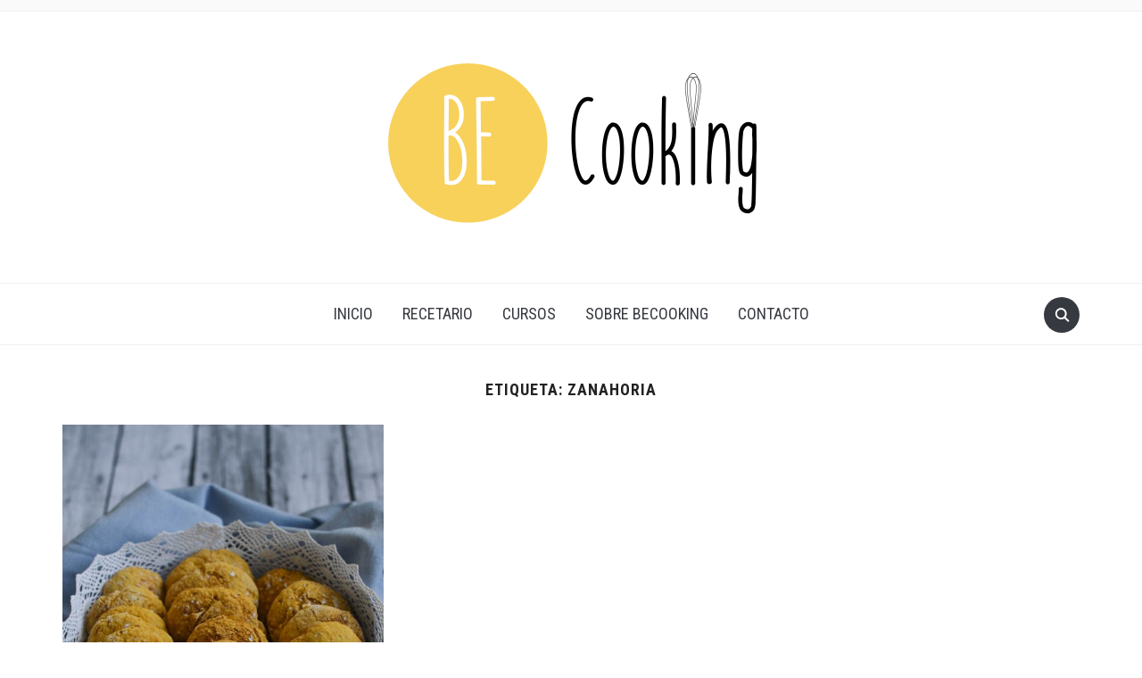

--- FILE ---
content_type: application/javascript
request_url: https://becooking.es/wp-content/plugins/recipe-card-blocks-by-wpzoom/dist/assets/js/script.js?ver=2.6.1
body_size: 4223
content:
( function( $ ){
    'use scrict';

    $( document ).ready( function () {

        $( ".wp-block-wpzoom-recipe-card-block-ingredients .ingredients-list li, .wp-block-wpzoom-recipe-card-block-recipe-card .ingredients-list li" ).click( function(){
            $( this ).toggleClass( "ticked" );
        } );

        $( ".wpzoom-recipe-card-print-link .btn-print-link, .wp-block-wpzoom-recipe-card-block-print-recipe" ).click( function( e ){
            var block = $( this ).attr( 'href' ),
                id = $( block ).attr( 'id' );

            $( block ).printThis( {
                loadCSS: wpzoomRecipeCard.pluginURL + '/dist/assets/css/recipe-print.css',
                doctypeString: '<!doctype html>',
                printDelay: 750
            } );

            return false;
        } );

    } );

} )( jQuery );


/*
 * printThis v1.15.1
 * @desc Printing plug-in for jQuery
 * @author Jason Day
 *
 * Resources (based on):
 * - jPrintArea: http://plugins.jquery.com/project/jPrintArea
 * - jqPrint: https://github.com/permanenttourist/jquery.jqprint
 * - Ben Nadal: http://www.bennadel.com/blog/1591-Ask-Ben-Print-Part-Of-A-Web-Page-With-jQuery.htm
 *
 * Licensed under the MIT licence:
 *              http://www.opensource.org/licenses/mit-license.php
 *
 * (c) Jason Day 2015-2019
 *
 * Usage:
 *
 *  $("#mySelector").printThis({
 *      debug: false,                   // show the iframe for debugging
 *      importCSS: true,                // import parent page css
 *      importStyle: false,             // import style tags
 *      printContainer: true,           // grab outer container as well as the contents of the selector
 *      loadCSS: "path/to/my.css",      // path to additional css file - use an array [] for multiple
 *      pageTitle: "",                  // add title to print page
 *      removeInline: false,            // remove all inline styles from print elements
 *      removeInlineSelector: "body *", // custom selectors to filter inline styles. removeInline must be true
 *      printDelay: 333,                // variable print delay
 *      header: null,                   // prefix to html
 *      footer: null,                   // postfix to html
 *      base: false,                    // preserve the BASE tag, or accept a string for the URL
 *      formValues: true,               // preserve input/form values
 *      canvas: false,                  // copy canvas elements
 *      doctypeString: '...',           // enter a different doctype for older markup
 *      removeScripts: false,           // remove script tags from print content
 *      copyTagClasses: false           // copy classes from the html & body tag
 *      beforePrintEvent: null,         // callback function for printEvent in iframe
 *      beforePrint: null,              // function called before iframe is filled
 *      afterPrint: null                // function called before iframe is removed
 *  });
 *
 * Notes:
 *  - the loadCSS will load additional CSS (with or without @media print) into the iframe, adjusting layout
 */
( function( $ ) {

    function appendContent( $el, content ) {
        if ( !content ) return;

        // Simple test for a jQuery element
        $el.append( content.jquery ? content.clone() : content );
    }

    function appendBody( $body, $element, opt ) {
        // Clone for safety and convenience
        // Calls clone(withDataAndEvents = true) to copy form values.
        var $content = $element.clone( opt.formValues );

        if ( opt.formValues ) {
            // Copy original select and textarea values to their cloned counterpart
            // Makes up for inability to clone select and textarea values with clone(true)
            copyValues( $element, $content, 'select, textarea' );
        }

        if ( opt.removeScripts ) {
            $content.find( 'script' ).remove();
        }

        if ( opt.printContainer ) {
            // grab $.selector as container
            $content.appendTo( $body );
        } else {
            // otherwise just print interior elements of container
            $content.each( function() {
                $( this ).children().appendTo( $body )
            } );
        }
    }

    // Copies values from origin to clone for passed in elementSelector
    function copyValues( origin, clone, elementSelector ) {
        var $originalElements = origin.find( elementSelector );

        clone.find( elementSelector ).each( function( index, item ) {
            $( item ).val( $originalElements.eq( index ).val() );
        } );
    }

    var opt;
    $.fn.printThis = function( options ) {
        opt = $.extend( {}, $.fn.printThis.defaults, options );
        var $element = this instanceof jQuery ? this : $( this );

        var strFrameName = "printThis-" + ( new Date() ).getTime();

        $.browser.device = ( /android|webos|iphone|ipad|ipod|blackberry|iemobile|opera mini/i.test( navigator.userAgent.toLowerCase() ) );

        if ( window.location.hostname !== document.domain && $.browser.device ) {
            // Ugly IE hacks due to IE not inheriting document.domain from parent
            // checks if document.domain is set by comparing the host name against document.domain
            var iframeSrc = "javascript:document.write(\"<head><script>document.domain=\\\"" + document.domain + "\\\";</s" + "cript></head><body></body>\")";
            var printI = document.createElement( 'iframe' );
            printI.name = "printIframe";
            printI.id = strFrameName;
            printI.className = "mobile-browser";
            document.body.appendChild( printI );
            printI.src = iframeSrc;

        } else {
            // other browsers inherit document.domain, and IE works if document.domain is not explicitly set
            var $frame = $( "<iframe id='" + strFrameName + "' name='printIframe' />" );
            $frame.appendTo( "body" );
        }

        var $iframe = $( "#" + strFrameName );

        // show frame if in debug mode
        if ( !opt.debug ) $iframe.css( {
            position: "absolute",
            width: "0px",
            height: "0px",
            left: "-600px",
            top: "-600px"
        } );

        // before print callback
        if ( typeof opt.beforePrint === "function" ) {
            opt.beforePrint();
        }

        // $iframe.ready() and $iframe.load were inconsistent between browsers
        setTimeout( function() {

            // Add doctype to fix the style difference between printing and render
            function setDocType( $iframe, doctype ){
                var win, doc;
                win = $iframe.get( 0 );
                win = win.contentWindow || win.contentDocument || win;
                doc = win.document || win.contentDocument || win;
                doc.open();
                doc.write( doctype );
                doc.close();
            }

            if ( opt.doctypeString ){
                setDocType( $iframe, opt.doctypeString );
            }

            var $doc = $iframe.contents(),
                $head = $doc.find( "head" ),
                $body = $doc.find( "body" ),
                $base = $( 'base' ),
                baseURL;

            // add base tag to ensure elements use the parent domain
            if ( opt.base === true && $base.length > 0 ) {
                // take the base tag from the original page
                baseURL = $base.attr( 'href' );
            } else if ( typeof opt.base === 'string' ) {
                // An exact base string is provided
                baseURL = opt.base;
            } else {
                // Use the page URL as the base
                baseURL = document.location.protocol + '//' + document.location.host;
            }

            $head.append( '<base href="' + baseURL + '">' );

            // import page stylesheets
            if ( opt.importCSS ) $( "link[rel=stylesheet]" ).each( function() {
                var href = $( this ).attr( "href" );
                if ( href ) {
                    var media = $( this ).attr( "media" ) || "all";
                    $head.append( "<link type='text/css' rel='stylesheet' href='" + href + "' media='" + media + "'>" );
                }
            } );

            // import style tags
            if ( opt.importStyle ) $( "style" ).each( function() {
                $head.append( this.outerHTML );
            } );

            // add title of the page
            if ( opt.pageTitle ) $head.append( "<title>" + opt.pageTitle + "</title>" );

            // import additional stylesheet(s)
            if ( opt.loadCSS ) {
                if ( $.isArray( opt.loadCSS ) ) {
                    jQuery.each( opt.loadCSS, function( index, value ) {
                        $head.append( "<link type='text/css' rel='stylesheet' href='" + this + "'>" );
                    } );
                } else {
                    $head.append( "<link type='text/css' rel='stylesheet' href='" + opt.loadCSS + "'>" );
                }
            }

            var pageHtml = $( 'html' )[0];

            // CSS VAR in html tag when dynamic apply e.g.  document.documentElement.style.setProperty("--foo", bar);
            $doc.find( 'html' ).prop( 'style', pageHtml.style.cssText );

            // copy 'root' tag classes
            var tag = opt.copyTagClasses;
            if ( tag ) {
                tag = tag === true ? 'bh' : tag;
                if ( tag.indexOf( 'b' ) !== -1 ) {
                    $body.addClass( $( 'body' )[0].className );
                }
                if ( tag.indexOf( 'h' ) !== -1 ) {
                    $doc.find( 'html' ).addClass( pageHtml.className );
                }
            }

            // print header
            appendContent( $body, opt.header );

            if ( opt.canvas ) {
                // add canvas data-ids for easy access after cloning.
                var canvasId = 0;
                // .addBack('canvas') adds the top-level element if it is a canvas.
                $element.find( 'canvas' ).addBack( 'canvas' ).each( function(){
                    $( this ).attr( 'data-printthis', canvasId++ );
                } );
            }

            appendBody( $body, $element, opt );

            if ( opt.canvas ) {
                // Re-draw new canvases by referencing the originals
                $body.find( 'canvas' ).each( function(){
                    var cid = $( this ).data( 'printthis' ),
                        $src = $( '[data-printthis="' + cid + '"]' );

                    this.getContext( '2d' ).drawImage( $src[0], 0, 0 );

                    // Remove the markup from the original
                    if ( $.isFunction( $.fn.removeAttr ) ) {
                        $src.removeAttr( 'data-printthis' );
                    } else {
                        $.each( $src, function( i, el ) {
                            el.removeAttribute( 'data-printthis' );
                        } );
                    }
                } );
            }

            // remove inline styles
            if ( opt.removeInline ) {
                // Ensure there is a selector, even if it's been mistakenly removed
                var selector = opt.removeInlineSelector || '*';
                // $.removeAttr available jQuery 1.7+
                if ( $.isFunction( $.removeAttr ) ) {
                    $body.find( selector ).removeAttr( "style" );
                } else {
                    $body.find( selector ).attr( "style", "" );
                }
            }

            // print "footer"
            appendContent( $body, opt.footer );

            // attach event handler function to beforePrint event
            function attachOnBeforePrintEvent( $iframe, beforePrintHandler ) {
                var win = $iframe.get( 0 );
                win = win.contentWindow || win.contentDocument || win;

                if ( typeof beforePrintHandler === "function" ) {
                    if ( 'matchMedia' in win ) {
                        win.matchMedia( 'print' ).addListener( function( mql ) {
                            if( mql.matches ) beforePrintHandler();
                        } );
                    } else {
                        win.onbeforeprint = beforePrintHandler;
                    }
                }
            }
            attachOnBeforePrintEvent( $iframe, opt.beforePrintEvent );

            setTimeout( function() {
                if ( $iframe.hasClass( "mobile-browser" ) ) {
                    // check if the iframe was created with the ugly hack
                    // and perform another ugly hack out of neccessity
                    window.frames["printIframe"].focus();
                    $head.append( "<script>  window.print(); </s" + "cript>" );
                } else {
                    // proper method
                    if ( document.queryCommandSupported( "print" ) ) {
                        $iframe[0].contentWindow.document.execCommand( "print", false, null );
                    } else {
                        $iframe[0].contentWindow.focus();
                        $iframe[0].contentWindow.print();
                    }
                }

                // remove iframe after print
                if ( !opt.debug ) {
                    setTimeout( function() {
                        $iframe.remove();

                    }, 1000 );
                }

                // after print callback
                if ( typeof opt.afterPrint === "function" ) {
                    opt.afterPrint();
                }

            }, opt.printDelay );

        }, 333 );

    };

    // defaults
    $.fn.printThis.defaults = {
        debug: false, // show the iframe for debugging
        importCSS: true, // import parent page css
        importStyle: false, // import style tags
        printContainer: true, // print outer container/$.selector
        loadCSS: "", // path to additional css file - use an array [] for multiple
        pageTitle: "", // add title to print page
        removeInline: false, // remove inline styles from print elements
        removeInlineSelector: "*", // custom selectors to filter inline styles. removeInline must be true
        printDelay: 333, // variable print delay
        header: null, // prefix to html
        footer: null, // postfix to html
        base: false, // preserve the BASE tag or accept a string for the URL
        formValues: true, // preserve input/form values
        canvas: false, // copy canvas content
        doctypeString: '<!DOCTYPE html>', // enter a different doctype for older markup
        removeScripts: false, // remove script tags from print content
        copyTagClasses: false, // copy classes from the html & body tag
        beforePrintEvent: null, // callback function for printEvent in iframe
        beforePrint: null, // function called before iframe is filled
        afterPrint: null // function called before iframe is removed
    };
} )( jQuery );